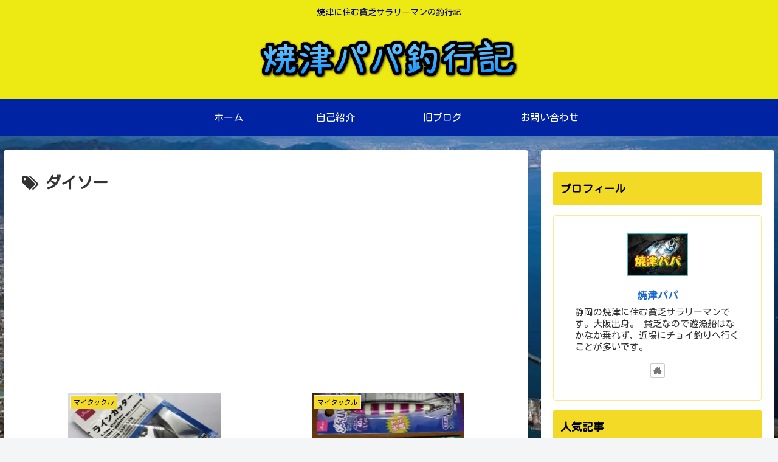

--- FILE ---
content_type: text/html; charset=utf-8
request_url: https://www.google.com/recaptcha/api2/aframe
body_size: 267
content:
<!DOCTYPE HTML><html><head><meta http-equiv="content-type" content="text/html; charset=UTF-8"></head><body><script nonce="jH74FKTIswOmhAmtgoKEcQ">/** Anti-fraud and anti-abuse applications only. See google.com/recaptcha */ try{var clients={'sodar':'https://pagead2.googlesyndication.com/pagead/sodar?'};window.addEventListener("message",function(a){try{if(a.source===window.parent){var b=JSON.parse(a.data);var c=clients[b['id']];if(c){var d=document.createElement('img');d.src=c+b['params']+'&rc='+(localStorage.getItem("rc::a")?sessionStorage.getItem("rc::b"):"");window.document.body.appendChild(d);sessionStorage.setItem("rc::e",parseInt(sessionStorage.getItem("rc::e")||0)+1);localStorage.setItem("rc::h",'1769017361851');}}}catch(b){}});window.parent.postMessage("_grecaptcha_ready", "*");}catch(b){}</script></body></html>

--- FILE ---
content_type: application/javascript; charset=utf-8;
request_url: https://dalc.valuecommerce.com/app3?p=887046325&_s=https%3A%2F%2Fyaidupapa.com%2Ftag%2F%25E3%2583%2580%25E3%2582%25A4%25E3%2582%25BD%25E3%2583%25BC%2F&vf=iVBORw0KGgoAAAANSUhEUgAAAAMAAAADCAYAAABWKLW%2FAAAAMElEQVQYV2NkFGP4nxEtwLC8%2FyMDI4Ol0P8HQU8YtP7zMzDu5ur6731OgaFFI4wBAP38DTV5TNFVAAAAAElFTkSuQmCC
body_size: 1928
content:
vc_linkswitch_callback({"t":"69711010","r":"aXEQEAAOAuoS4Iv2CooERAqKCJREuQ","ub":"aXEQEAABADkS4Iv2CooFuwqKBtiqig%3D%3D","vcid":"O5au2dsL057wtvHYucOtgmG756R3EF1991TuHkauor0Le1ZuGuuQuhMVbzDlHQsyA4JWk6z0E36Gt5iOhsl5yg","vcpub":"0.918250","shopping.yahoo.co.jp":{"a":"2821580","m":"2201292","g":"56b3073f8a"},"www.jtbonline.jp":{"a":"2549714","m":"2161637","g":"db044f31b9","sp":"utm_source%3Dvcdom%26utm_medium%3Daffiliate"},"www.amazon.co.jp":{"a":"2614000","m":"2366370","g":"b3283851aa","sp":"tag%3Dvc-22%26linkCode%3Dure"},"shopping.geocities.jp/petitprice":{"a":"2895618","m":"3661915","g":"fa8f3f7d8a"},"www.jtb.co.jp/kokunai_htl":{"a":"2549714","m":"2161637","g":"db044f31b9","sp":"utm_source%3Dvcdom%26utm_medium%3Daffiliate"},"approach.yahoo.co.jp":{"a":"2821580","m":"2201292","g":"56b3073f8a"},"paypaystep.yahoo.co.jp":{"a":"2821580","m":"2201292","g":"56b3073f8a"},"jtb.co.jp":{"a":"2549714","m":"2161637","g":"db044f31b9","sp":"utm_source%3Dvcdom%26utm_medium%3Daffiliate"},"l":5,"store.shopping.yahoo.co.jp/tastytablefood":{"a":"2895230","m":"3687792","g":"bbe4339b8a"},"shopping.geocities.jp/tastytablefood":{"a":"2895230","m":"3687792","g":"bbe4339b8a"},"paypaymall.yahoo.co.jp":{"a":"2821580","m":"2201292","g":"56b3073f8a"},"p":887046325,"s":3581830,"dom.jtb.co.jp":{"a":"2549714","m":"2161637","g":"db044f31b9","sp":"utm_source%3Dvcdom%26utm_medium%3Daffiliate"},"www.jtb.co.jp/kokunai_hotel":{"a":"2549714","m":"2161637","g":"db044f31b9","sp":"utm_source%3Dvcdom%26utm_medium%3Daffiliate"},"mini-shopping.yahoo.co.jp":{"a":"2821580","m":"2201292","g":"56b3073f8a"},"shopping.geocities.jp":{"a":"2821580","m":"2201292","g":"56b3073f8a"},"www.jtb.co.jp":{"a":"2549714","m":"2161637","g":"db044f31b9","sp":"utm_source%3Dvcdom%26utm_medium%3Daffiliate"},"www.jtb.co.jp/kokunai":{"a":"2549714","m":"2161637","g":"db044f31b9","sp":"utm_source%3Dvcdom%26utm_medium%3Daffiliate"}})